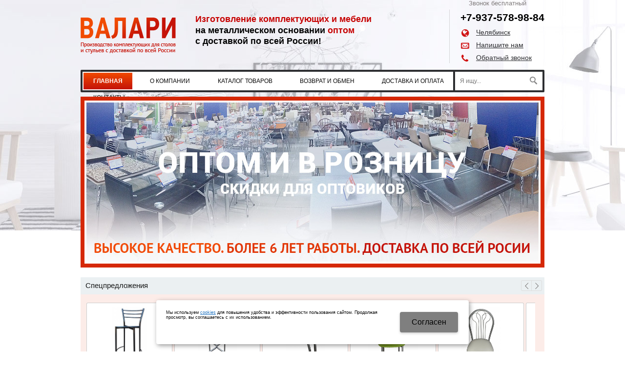

--- FILE ---
content_type: text/html; charset=utf-8
request_url: https://chelyabinsk.valari.ru/
body_size: 8367
content:
   <!DOCTYPE html>
  <html xmlns="http://www.w3.org/1999/xhtml" lang='ru'>

  <head>
    <title>
      Производство столов и стульев - продажа оптом и в розницу - Валари Челябинск    </title>
        <meta name='Description'
      content='Изготовление комплектующих для столов и стульев в компании Валари с доставкой по России - оптом и в розницу по низким ценам. Звоните: 8 800 500-24-20'>
    <meta name='Keywords'
      content=' '>

    <meta http-equiv='Content-Type' content='text/html; charset=utf-8'>
    <meta property='og:type' content='website' />
    <meta property='og:url' content='https://chelyabinsk.valari.ru' />
    
<meta property='og:title' content='Валари' />
    <meta name='viewport' content='width=device-width,initial-scale=1.0,maximum-scale=1.0,user-scalable=0'>
    <link rel='icon' href='/valari/favicon.ico' type='image/x-icon'>
    <link rel='shortcut icon' href='/valari/favicon.ico' type='image/x-icon'>
    

    <script src="/js/jquery-1.8.3.min.js"></script>
    <meta name='yandex-verification' content='73b5b98f64fcacfc' />
<meta name="google-site-verification" content="kiHc51I4TXyA9pXbhWNuIZMMGYrXWxDnPKcdJ-u4Tqc" />
<meta name='yandex-verification' content='43c953c0604dfc74' />

<meta name="google-site-verification" content="Snzrn1CjaiXZeY81f9tdVGdU4L9BfvsHIDPvHe8f884" />        
    
    <link href='/bannerslider.css' rel='Stylesheet' type='text/css'>    <LINK href='/css.css?v=33.9' rel='Stylesheet' type='text/css'>
    <LINK href='/css3.css' rel='Stylesheet' type='text/css'>
    <LINK href='/mobile.css?v=1.9' rel='Stylesheet' type='text/css'>    <LINK
      href='/valari/bc_custom.css?v=1760352691'
      rel='Stylesheet' type='text/css'>




    <!--[if IE]>
<meta http-equiv='imagetoolbar' content='no'>
<script src='/js/html5.js'></script>
<script src='/js/respond.min.js'></script><![endif]-->

    <!--[if IE 7]>
<link rel="stylesheet" href="/font/css/bitcat-ie7.css"><![endif]-->

    <!--[if gte IE 9]>
  <style type="text/css">.gradient { filter: none; }</style><![endif]-->
    <meta name='theme-color' content='#e3e7ee'>  </head>


  <body data-metrikaid=''
    class=' shema3   noauth mainpage st287 page195986 class0   subdomain'>

    


    <div id='site'>
      <div class='topfix'></div>
            <div id='main'>
        <div class='zone5' class='cb'><div class=''><div class='basictext blockText'><p>Звонок бесплатный</p></div></div><!-- not cache block131646 --></div>

        <header id='header'>
          <div class='yesmob topplashmob'></div>
          <div id='logoslogan'>
                          <a href='/' id='logo'><img src='/valari/files/196025/165194/valari.png'
                  alt='Валари' /></a>
                        <div id='slogan' class='nomob'><p><span style="font-size:16px;"><strong style="color: rgb(0, 0, 0); font-size: 18px; line-height: normal;"><span style="color: rgb(198, 0, 0);">Изготовление комплектующих&nbsp;и мебели</span><br />
на металлическом основании&nbsp;<span style="color: rgb(198, 0, 0);">оптом</span><br />
с доставкой по всей России!</strong></span></p>
<p>&nbsp;</p></div>
          </div>
                    <div id=topcontact><ul class='left-bord-dot'>
	<li class='phone phone1 nomob'>
    +7-937-578-98-84</li>
    <li class='phone phone1 mobyes'><a href='tel: +7-937-578-98-84'>
         
    +7-937-578-98-84</a></li>
    
    
    <li class='targetingform'><i class='i icon-globe'></i><a href='#nk-targeting' rel=pop data-metr='targtoplink' data-title='Выберите ваш город' data-okno='targeting'>Челябинск</a></li>
	<li class='mailform'><i class='i icon-mail-1'></i><a href='#nk-feedback' rel=pop data-metr='mailtoplink' data-okno='feedback' data-title='Напишите нам' data-loads='/feedback/?isNaked=1'>Напишите нам</a></li>
	<li class='callform'><i class='i icon-phone'></i><a href='#nk-callme' rel=pop data-metr='calltoplink' data-okno='callme' data-title='Заказ обратного звонка' data-loads='/callme/?isNaked=1'>Обратный звонок</a></li>
    
    
	
</ul>

</div>          <div class='clear'></div>
          <a href='' title='Меню' id='mobmenu' class='mobaction noborder mobyes'><span></span></a>
          <a href='' title='Корзина' id='mobcart'
            class='mobaction noborder mobyes'><span
              class='icon-basket'></span></a>
        </header>

                <section id='center'>
          <div class='centerwrap'>

            <nav id='menu' class='nomob fl wblock1'><ul class='mainmenu'><li class='active sub195986'><div><a href='/'>Главная</a></div></li> <li class='sub195995'><div><a href='/about/'>О компании</a></div></li> <li class='sub196026'><div><a href='/catalog/'>Каталог товаров</a><ul class='mainmenu'><li class='sub196017'><div><a href='/catalog/stulya/'>Стулья</a></div></li> <li class='sub196018'><div><a href='/catalog/taburety/'>Табуреты</a></div></li> <li class='sub196019'><div><a href='/catalog/opory-dlya-stolov/'>Опоры для столов</a><ul class='mainmenu'><li class='sub206920'><div><a href='/catalog/opory-dlya-stolov/podstole/'>Подстолье</a></div></li> </ul></div></li> <li class='sub197151'><div><a href='/catalog/karkasy-taburetov/'>Каркасы табуретов</a></div></li> <li class='sub197152'><div><a href='/catalog/karkasy-stulev/'>Каркасы стульев</a></div></li> <li class='sub197153'><div><a href='/catalog/veshalki/'>Вешалки для одежды</a></div></li> <li class='sub197154'><div><a href='/catalog/sidenya/'>Сиденья</a></div></li> <li class='sub199083'><div><a href='/catalog/obuvnicy/'>Обувницы</a></div></li> <li class='sub199084'><div><a href='/catalog/karkasy-obuvnic/'>Каркасы обувниц</a></div></li> </ul></div></li> <li class='sub196011'><div><a href='/Vozvrat/'>Возврат и обмен</a></div></li> <li class='sub197149'><div><a href='/dostavka-i-oplata/'>Доставка и оплата</a></div></li> <li class='sub196003'><div><a href='/contacts/'>Контакты</a></div></li> </ul></nav>
                        <div class=''><section id='slider' class='slider fr wblock3' data-effect='parallax'>
<div class='ws_images'><ul><li class='obj '><img src='/valari/files/196001/165172/sldr1.jpg' alt='' title='' data-descr='' id='slide1' />
</li>
</ul></div><div class='ws_bullets'><div></div></div></section></div><!-- not cache block131517 --><!-- not cache block131691 -->            <div class='zone8' class='cb'><section class=' titleBlock block131529  class2001 wblock4 typeblock cb  bgimgpos0 imgbg' data-prior='4' id='block131529' data-blockid='131529' data-width='4' data-sub='196012' data-cc='165187' ><header class=''>
									
										<span> 
											Спецпредложения
										</span>
									
									</header><article>
<div class='block_slide_nav'><a href='' class='block_slide_prev icon-left'></a><a href='' class='block_slide_next icon-right'></a></div>
<div class='block_slide' data-width='4' data-visible='5'>



<div class='clear'></div>

<ul class='catalogtype1 '>

    
                                    <li                 class='obj  obj27234237  product-item'
                data-id='27234237' data-origname='Каркас барного стула' data-name='Каркас барного стула'
                data-sub='197152'                 data-origprice='0' data-price='0' data-count='1' data-origstock='20'
                data-stock='20' data-hex='' data-orighex=''>
                <div class='wrapper'>
                    <div class='img'><a
                            href='/catalog/karkasy-stulev/karkasy-stulev_27234237.html'><img alt='Каркас барного стула' src='/valari/files/multifile/2353/preview_kark.barn.stula.jpg'></a>
                    </div>
                    <div class='name'><a href='/catalog/karkasy-stulev/karkasy-stulev_27234237.html'><span
                                itemprop='name'>Каркас барного стула</span></a>
                                            </div>
                                        
                                        
                    <a href='/catalog/karkasy-stulev/karkasy-stulev_27234237.html' title='купить' class='i icart icon-basket incart'></a>                    <div class='descr'>Металлические каркасы стульев</div>                </div>

                            </li>


            
    
    
                                    <li                 class='obj  obj27234240  product-item'
                data-id='27234240' data-origname='Каркас стула &quot;Бистро - 3&quot;' data-name='Каркас стула &quot;Бистро - 3&quot;'
                data-sub='197152'                 data-origprice='0' data-price='0' data-count='1' data-origstock='20'
                data-stock='20' data-hex='' data-orighex=''>
                <div class='wrapper'>
                    <div class='img'><a
                            href='/catalog/karkasy-stulev/karkasy-stulev_27234240.html'><img alt='Каркас стула &quot;Бистро - 3&quot;' src='/valari/files/multifile/2353/preview_Karkas_stula_Bistro_3.2.JPG'></a>
                    </div>
                    <div class='name'><a href='/catalog/karkasy-stulev/karkasy-stulev_27234240.html'><span
                                itemprop='name'>Каркас стула &quot;Бистро - 3&quot;</span></a>
                                            </div>
                                        
                                        
                    <a href='/catalog/karkasy-stulev/karkasy-stulev_27234240.html' title='купить' class='i icart icon-basket incart'></a>                    <div class='descr'>Металлические каркасы стульев</div>                </div>

                            </li>


            
    
    
                                    <li itemscope itemtype='http://schema.org/Product'                class='obj  obj27234249  product-item'
                data-id='27234249' data-origname='Опора для стола Д25' data-name='Опора для стола Д25'
                data-sub='196019'                 data-origprice='1750' data-price='1750' data-count='1' data-origstock='20'
                data-stock='20' data-hex='b7c93a043c6da1df5a2a853ccb652474' data-orighex='b7c93a043c6da1df5a2a853ccb652474'>
                <div class='wrapper'>
                    <div class='img'><a
                            href='/catalog/opory-dlya-stolov/item_27234249.html'><img alt='Опора для стола Д25' src='/valari/files/multifile/2353/preview_SDC14973.JPG'></a>
                    </div>
                    <div class='name'><a href='/catalog/opory-dlya-stolov/item_27234249.html'><span
                                itemprop='name'>Опора для стола Д25</span></a>
                                            </div>
                                        
                                        <div class='price' itemprop='offers' itemscope itemtype='http://schema.org/Offer'><meta itemprop='priceCurrency' content='RUB' />
    
				<div class='normalprice'><b itemprop='price'>1 750</b> <span class='rubl'>c</span></div>
			
        </div>
                    <a href='/catalog/opory-dlya-stolov/item_27234249.html' title='купить' class='i icart icon-basket incart'></a>                    <div class='descr'>Цена за комплект 4 шт</div>                </div>

                            </li>


            
    
    
                                    <li                 class='obj  obj27234231  product-item'
                data-id='27234231' data-origname='Стул &quot;Бистро&quot;' data-name='Стул &quot;Бистро&quot;'
                data-sub='196017'                 data-origprice='0' data-price='0' data-count='1' data-origstock='20'
                data-stock='20' data-hex='' data-orighex=''>
                <div class='wrapper'>
                    <div class='img'><a
                            href='/catalog/stulya/item_27234231.html'><img alt='Стул &quot;Бистро&quot;' src='/valari/files/multifile/2353/preview_SDC14982.JPG'></a>
                    </div>
                    <div class='name'><a href='/catalog/stulya/item_27234231.html'><span
                                itemprop='name'>Стул &quot;Бистро&quot;</span></a>
                                            </div>
                    <div class='variable'><span>Вариант товара:</span> <select class='selvariant'>
    <option value='' class='emptyopt'>- выберите -</option><option value='' 
										data-stock='0' 
										data-num='0' 
										data-photo='' 
										data-oldprice='' 
										data-price='' 
										data-name='Стул &quot;Бистро&quot; Искусственная кожа' 
										data-hex=''
									>Искусственная кожа</option><option value='' 
										data-stock='0' 
										data-num='1' 
										data-photo='' 
										data-oldprice='' 
										data-price='' 
										data-name='Стул &quot;Бистро&quot; Велюр' 
										data-hex=''
									>Велюр</option>
    </select></div>                    
                                        
                    <a href='/catalog/stulya/item_27234231.html' title='купить' class='i icart icon-basket incart'></a>                                    </div>

                            </li>


            
    
    
                                    <li                 class='obj  obj27234236  product-item'
                data-id='27234236' data-origname='Стул &quot;Венский&quot;' data-name='Стул &quot;Венский&quot;'
                data-sub='196017'                 data-origprice='0' data-price='0' data-count='1' data-origstock='23'
                data-stock='23' data-hex='' data-orighex=''>
                <div class='wrapper'>
                    <div class='img'><a
                            href='/catalog/stulya/item_27234236.html'><img alt='Стул &quot;Венский&quot;' src='/valari/files/multifile/2353/preview_Venskiy3.jpg'></a>
                    </div>
                    <div class='name'><a href='/catalog/stulya/item_27234236.html'><span
                                itemprop='name'>Стул &quot;Венский&quot;</span></a>
                                            </div>
                    <div class='variable'><span>Вариант товара:</span> <select class='selvariant'>
    <option value='' class='emptyopt'>- выберите -</option><option value='' 
										data-stock='0' 
										data-num='0' 
										data-photo='' 
										data-oldprice='' 
										data-price='' 
										data-name='Стул &quot;Венский&quot; Искусственная кожа' 
										data-hex=''
									>Искусственная кожа</option><option value='' 
										data-stock='0' 
										data-num='1' 
										data-photo='' 
										data-oldprice='' 
										data-price='' 
										data-name='Стул &quot;Венский&quot; Велюр' 
										data-hex=''
									>Велюр</option>
    </select></div>                    
                                        
                    <a href='/catalog/stulya/item_27234236.html' title='купить' class='i icart icon-basket incart'></a>                                    </div>

                            </li>


            
    </ul>

</div><div class=clear></div></article><div class=clear></div></section><!-- not cache block131529 --></div>
            <section id='sidebar' class='fl'>
                                          <div class='cb'></div>
              <section class=' smallcart smallcart_type1 titleBlock block131518  class2005 wblock1 typeblock cb  none bgimgpos0 ' data-prior='3' id='block131518' data-blockid='131518' data-width='1' data-sub='196012' data-cc='165187' ><header class=''>
									
										<span> 
											Ваш заказ
										</span>
									
									</header><article><div class='smallcart_info scart-empty 4353454'><span class='scart-text'>В корзине</span> 
	<span class='scart-noitem'>нет товаров</span>
	</div><a class='incart disabled'>Оформить заказ</a><div class=clear></div></article><div class=clear></div></section><!-- not cache block131518 --><section class=' titleBlock block131527  nolin  wblock1 typeblock cb  nomob submenublock bgimgpos0 ' data-prior='23' id='block131527' data-blockid='131527' data-width='1' data-sub='196012' data-cc='165187' ><header class='nobg'>
									
										<span> 
											Каталог товаров
										</span>
									
									</header><article><div><aside id='submenu'><ul><li class='sub196017'><div><a href='/catalog/stulya/'>Стулья</a></div></li><li class='sub196018'><div><a href='/catalog/taburety/'>Табуреты</a></div></li><li class='sub196019'><div><a href='/catalog/opory-dlya-stolov/'>Опоры для столов</a></div></li><li class='sub197151'><div><a href='/catalog/karkasy-taburetov/'>Каркасы табуретов</a></div></li><li class='sub197152'><div><a href='/catalog/karkasy-stulev/'>Каркасы стульев</a></div></li><li class='sub197153'><div><a href='/catalog/veshalki/'>Вешалки для одежды</a></div></li><li class='sub197154'><div><a href='/catalog/sidenya/'>Сиденья</a></div></li><li class='sub199083'><div><a href='/catalog/obuvnicy/'>Обувницы</a></div></li><li class='sub199084'><div><a href='/catalog/karkasy-obuvnic/'>Каркасы обувниц</a></div></li></ul></aside></div><div class=clear></div></article><div class=clear></div></section><!-- not cache block131527 --><!-- noindex --><section class=' titleBlock block131692  class2010top-bord-dot wblock1 typeblock cb  sertificats bgimgpos0 ' data-prior='45' id='block131692' data-blockid='131692' data-width='1' data-sub='196012' data-cc='165187' ><header class='nobg'>
									
										<span> 
											Сертификаты
										</span>
									
									</header><article>

<div class=clear></div>
<ul class='phototype1'></ul>
<div class=clear></div><div class=clear></div></article><div class=clear></div></section><!-- /noindex --><!-- not cache block131692 --><!-- noindex --><section class=' titleBlock block131521  class2012 nolin  wblock1 typeblock cb  bgimgpos2 ' data-prior='52' id='block131521' data-blockid='131521' data-width='1' data-sub='196012' data-cc='165187' ><header class='nobg'>
									
										<span> 
											Контакты
										</span>
									
									</header><article>
<ul class='obj  obj7344 contactblock'>

<li class=lineadres><i class='i icon-location'></i><span>Россия, Набережные Челны, Промзона, Республика Татарстан, ул. Профильная, 34А

<br><a href='#bc-adresmap' rel='pop' data-okno='adresmap' data-iframe='/contacts/contactas_7344.html?isNaked=1'>Посмотреть&nbsp;на&nbsp;карте</a>

</span></li>
<li class=linephone><i class='i icon-phone'></i><span>+7-937-578-98-84</span></li><li class=linetime><i class='i icon-clock'></i><span>Пн-Пт: 08:00 – 18:00</span></li><li class='mailaj'><i class='i icon-mail-1'></i><span><a data-a1='ooovalari' data-a2='ru' data-a3='yandex' href=''></a> </span></li>

</ul>
<div class=clear></div></article><div class=clear></div></section><!-- /noindex --><!-- not cache block131521 -->            </section>

            
            <section id='content' class='fr wblock3'>
                            <div class='cb'>
                              </div>


                            


              <section class=' titleBlock block131512  class182 notitle  nolin  wblock3 typeblock cb  bgimgpos0 ' data-prior='1' id='block131512' data-blockid='131512' data-width='3' data-sub='196012' data-cc='165187' ><header class='nobg'>
									
										<span> 
											
										</span>
									
									</header><article><div class=basictext>
<div class='obj cb2  obj89024'>
 
        <h1 style="line-height: 20.8px; text-align: center;"><strong>Комплектующие&nbsp;для столов и стульев</strong></h1>
<p style="line-height: 20.8px; text-align: justify;"><span style="line-height: 20.8px; text-align: justify;">Компания &laquo;Валари&raquo; является лидирующим изготовителем и дистрибьютором металлической фурнитуры и комплектующих для мебели на протяжении 8 лет.&nbsp;</span>&nbsp;<span style="line-height: 20.8px;">Мы осуществляем доставку по всей России. Наши конструкторы постоянно занимаются усовершенствованием существующих и&nbsp;разработкой новых образцов металлических комплектующих для металлокаркасной мебели&nbsp;и запуском их в серийное производство.</span></p>
<p style="line-height: 20.8px; text-align: center;"><span style="font-size:16px;"><strong><span style="margin: 0px; padding: 0px; outline: none; box-sizing: border-box; color: rgb(255, 0, 0);">МЫ ПРОИЗВОДИТЕЛИ, С НАМИ ВСЕГДА МОЖНО ДОГОВОРИТЬСЯ!</span></strong></span></p>     

</div>

</div><div class=clear></div></article><div class=clear></div></section><!-- not cache block131512 --><section class=' titleBlock block131526  class2001 notitle  nolin  wblock3 typeblock fr  bgimgpos0 ' data-prior='32' id='block131526' data-blockid='131526' data-width='3' data-sub='196012' data-cc='165187' ><header class='nobg'>
									
										<span> 
											
										</span>
									
									</header><article><div class='clear'></div><ul class='catalogtype1 catalogCategory'><li class='catalog-item'><div class='wrapper'>
	        <div class='img'><a href='/catalog/stulya/'><img src='/valari/files/196017/subimg196017.jpg'></a></div>
	        <div class='name'><a href='/catalog/stulya/'>Стулья</a></div>
            </div></li><li class='catalog-item'><div class='wrapper'>
	        <div class='img'><a href='/catalog/taburety/'><img src='/valari/files/196018/subimg196018.jpg'></a></div>
	        <div class='name'><a href='/catalog/taburety/'>Табуреты</a></div>
            </div></li><li class='catalog-item'><div class='wrapper'>
	        <div class='img'><a href='/catalog/opory-dlya-stolov/'><img src='/valari/files/196019/subimg196019.jpg'></a></div>
	        <div class='name'><a href='/catalog/opory-dlya-stolov/'>Опоры для столов</a></div>
            </div></li><li class='catalog-item'><div class='wrapper'>
	        <div class='img'><a href='/catalog/karkasy-taburetov/'><img src='/valari/files/197151/subimg197151.jpg'></a></div>
	        <div class='name'><a href='/catalog/karkasy-taburetov/'>Каркасы табуретов</a></div>
            </div></li><li class='catalog-item'><div class='wrapper'>
	        <div class='img'><a href='/catalog/karkasy-stulev/'><img src='/valari/files/197152/subimg197152.jpg'></a></div>
	        <div class='name'><a href='/catalog/karkasy-stulev/'>Каркасы стульев</a></div>
            </div></li><li class='catalog-item'><div class='wrapper'>
	        <div class='img'><a href='/catalog/veshalki/'><img src='/valari/files/197153/subimg197153.jpg'></a></div>
	        <div class='name'><a href='/catalog/veshalki/'>Вешалки для одежды</a></div>
            </div></li><li class='catalog-item'><div class='wrapper'>
	        <div class='img'><a href='/catalog/sidenya/'><img src='/valari/files/197154/subimg197154.jpg'></a></div>
	        <div class='name'><a href='/catalog/sidenya/'>Сиденья</a></div>
            </div></li><li class='catalog-item'><div class='wrapper'>
	        <div class='img'><a href='/catalog/obuvnicy/'><img src='/valari/files/199083/subimg199083.jpg'></a></div>
	        <div class='name'><a href='/catalog/obuvnicy/'>Обувницы</a></div>
            </div></li><li class='catalog-item'><div class='wrapper'>
	        <div class='img'><a href='/catalog/karkasy-obuvnic/'><img src='/valari/files/199084/subimg199084.jpg'></a></div>
	        <div class='name'><a href='/catalog/karkasy-obuvnic/'>Каркасы обувниц</a></div>
            </div></li></ul><div class=clear></div></article><div class=clear></div></section><!-- not cache block131526 -->
                                          <div class='cb2 textsub_top'></div>
                                                <div class='cb2 textsub_bottom'><p style="text-align: justify;">Мы занимаемся изготовлением:</p>
<ul>
<li style="text-align: justify;">столовой мебели;</li>
<li style="text-align: justify;">каркасов для обувниц, столов;&nbsp;</li>
<li style="text-align: justify;">вешалок;</li>
<li style="text-align: justify;">сидений;</li>
<li style="text-align: justify;">стульев;</li>
<li style="text-align: justify;">табуретов;</li>
<li style="text-align: justify;">комплектующих.</li></ul>
<p style="text-align: justify;">Все изделия, производимые нашей компанией, изготовлены в соответствии с разработками наших профессиональных инженеров, с использованием исключительно сертифицированных, экологически чистых и безопасных материалов. На выходе вся продукция подвергается тестированию надежности и качества с применением специального оборудования. Делается это с целью обеспечения клиентов долговечной и качественной продукцией.</p>
<p style="text-align: justify;">Мы доставляем наши изделия по территории всей Российской Федерации. Подробности Вы сможете уточнить с помощью контактного номера телефона или электронной почты.<br />
Мы отвечаем за свое качество и профессионализм &ndash; надежные металлические каркасы от&nbsp;&laquo;Валари&raquo;!</p></div>
    
  <div id='zone10' class='cb'><section class=' titleBlock block131524  class2001 notitle  nolin  wblock4 typeblock cb  searchblock bgimgpos0 ' data-prior='31' id='block131524' data-blockid='131524' data-width='4' data-sub='196012' data-cc='165187' ><header class='nobg'>
									
										<span> 
											
										</span>
									
									</header><article><form class=searchform action='/search/' method='get' >
<input class='box-model-fix' value='' type=text name=find placeholder='Я ищу...'><input type=submit class=nosubm value=''>


</form><div class=clear></div></article><div class=clear></div></section><!-- not cache block131524 --></div>  </section><!-- /content -->

  
  


  <div class='clear'></div>
  </div>
  </section><!-- /center -->


  <div class='clear'></div>
  </div>

  </div>

  


  <footer>
    

    <div class='bot'>
            <article class='bleft'>
        <div class=counter><!--LiveInternet counter--><script type="text/javascript"><!--
document.write("<a href='//www.liveinternet.ru/click' "+
"target=_blank><img src='//counter.yadro.ru/hit?t45.1;r"+
escape(document.referrer)+((typeof(screen)=="undefined")?"":
";s"+screen.width+"*"+screen.height+"*"+(screen.colorDepth?
screen.colorDepth:screen.pixelDepth))+";u"+escape(document.URL)+
";h"+escape(document.title.substring(0,80))+";"+Math.random()+
"' alt='' title='LiveInternet' "+
"border='0' width='31' height='31'><\/a>")
//--></script><!--/LiveInternet-->

<!-- Yandex.Metrika counter -->
<script type="text/javascript" >
   (function(m,e,t,r,i,k,a){m[i]=m[i]||function(){(m[i].a=m[i].a||[]).push(arguments)};
   m[i].l=1*new Date();k=e.createElement(t),a=e.getElementsByTagName(t)[0],k.async=1,k.src=r,a.parentNode.insertBefore(k,a)})
   (window, document, "script", "https://mc.yandex.ru/metrika/tag.js", "ym");

   ym(37287810, "init", {
        clickmap:true,
        trackLinks:true,
        accurateTrackBounce:true,
        webvisor:true,
        trackHash:true,
        ecommerce:"dataLayer"
   });
</script>
<noscript><div><img src="https://mc.yandex.ru/watch/37287810" style="position:absolute; left:-9999px;" alt="" /></div></noscript>
<!-- /Yandex.Metrika counter -->


<!-- Yandex.Metrika counter -->

 <script type="text/javascript" > 
(function(m,e,t,r,i,k,a){m[i]=m[i]||function(){(m[i].a=m[i].a||[]).push(arguments)};
 m[i].l=1*new Date(); for (var j = 0; j < document.scripts.length; j++) {if (document.scripts[j].src === r) { return; }} k=e.createElement(t),a=e.getElementsByTagName(t)[0],k.async=1,k.src=r,a.parentNode.insertBefore(k,a)})
(window, document, "script", "https://mc.yandex.ru/metrika/tag.js", "ym");
 ym(98454726, "init",
{ clickmap:true,
trackLinks:true,
accurateTrackBounce:true,
webvisor:true });
</script>
<noscript><div><img src="https://mc.yandex.ru/watch/98454726" style="position:absolute; left:-9999px;" alt="" /></div></noscript>

 <!-- /Yandex.Metrika counter --></div>
        <div class=copyright>
          <div class='copy1'>2026 © “Валари”</div>
          <div class='copy2'>
            Производство стульев, каркасов и др. комплектующих для мебели из металла.<span class='sitemaplink'> | <a
              href='/sitemap/'>Карта&nbsp;сайта</a></span></div>
        </div>
      </article>

      <article class='bcenter'>
                <div class='phone'><i class='i icon-phone'></i>
     +7-937-578-98-84</div>        <div class='targetingform'><i class='i icon-globe'></i><a href='#nk-targeting' rel=pop data-okno='targeting'>Челябинск</a></div>      </article>

              <article class='bright'>
          <div class='devK'>
	<a target=_blank href='http://korzilla.ru'>создание сайтов</a> <span>и</span> <a target=_blank class='logo' href='http://korzilla.ru' >продвижение сайтов</a>
	<div></div>
	</div>        </article>
          </div>
  </footer>
  
  <!-- noindex  -->
  <div id='feedback' class='dialog'>
    <div class=h1><span></span></div>
    <div class='wrap toload'></div>
  </div>

  <div id='oneorder' class='dialog dialogAbs'>
    <div class=h1>Оформить заказ</div>
    <div class='wrap toload'></div>
  </div>

  <div id='callme' class=dialog>
    <div class=h1><span></span></div>
    <div class='wrap toload'></div>
  </div>

  <div id='createsite' class='dialog'>
    <div class=h1><span>Отправить заявку</span></div>
    <div class='wrap'>
      <form name='createsite' class='ajax json form' method='post' action='/bc/add.php' data-metr='createsite'>
        <input name='cc' type='hidden' value='165183'>
        <input name='sub' type='hidden' value='196008'>
        <input name='catalogue' type='hidden' value='287'><input name='formtype' type='hidden'
          value='createsite'>
        <input type='hidden' name='posting' value='1'><input type='hidden' name='f_time' value='1'>

        <div><input type='text' size=55 name='f_Name' value='' placeholder='Имя *' class='inp'></div><br>
        <div><input type='text' size=55 name='f_phone' value='' placeholder='Телефон *' class='inp'></div><br>
        <div><input type='text' size=55 name='f_city' value='' placeholder='E-mail' class='inp'></div>

        <div class='result'></div>
        <input type='submit' class='submit ssubm' value='Отправить'>
      </form>
    </div>
  </div>


  <div id='reg' class='dialog dialogAbs'>
    <div class=h1><span></span></div>
    <div class='wrap toload'></div>
  </div>

  <div id='adresmap' class='dialog'>
    <div class=h1><span>Схема проезда</span></div>
    <iframe frameborder='0' scrolling='no'></iframe>
  </div>


  

  <div id='alert' class='dialog dialogAbs'>
    <div class=h1><span></span></div>
    <div class='wrap'></div>
  </div>
  <!-- /noindex -->

      <div id='targeting'
      class=' dialog targdomen'
      >
      <div class=h1><span>Выберите ваш город</span></div>
      <div class='wrap'>
        <ul>
          <li  class=' dotted'><span><a rel='nofollow' href='http://ekb.valari.ru/' data-cityid='28'>Екатеринбург</a></span></li><li  class=' dotted'><span><a rel='nofollow' href='http://joshkarola.valari.ru/' data-cityid='64'>Йошкар-Ола</a></span></li><li  class=' dotted'><span><a rel='nofollow' href='http://kzn.valari.ru/' data-cityid='27'>Казань</a></span></li><li  class=' dotted'><span><a rel='nofollow' href='http://krasnoyarsk.valari.ru/' data-cityid='39'>Красноярск</a></span></li><li  class=' dotted'><span><a rel='nofollow' href='http://msk.valari.ru/' data-cityid='3'>Москва</a></span></li><li  class=' dotted'><span><a rel='nofollow' href='http://valari.ru/' data-cityid='0'>Набережные Челны</a></span></li><li  class=' dotted'><span><a rel='nofollow' href='http://nnovgorod.valari.ru/' data-cityid='16'>Нижний Новгород</a></span></li><li  class=' dotted'><span><a rel='nofollow' href='http://novosibirsk.valari.ru/' data-cityid='42'>Новосибирск</a></span></li><li  class=' dotted'><span><a rel='nofollow' href='http://omsk.valari.ru/' data-cityid='43'>Омск</a></span></li><li  class=' dotted'><span><a rel='nofollow' href='http://perm.valari.ru/' data-cityid='30'>Пермь</a></span></li><li  class=' dotted'><span><a rel='nofollow' href='http://rostovnd.valari.ru/' data-cityid='9'>Ростов-на-Дону</a></span></li><li  class=' dotted'><span><a rel='nofollow' href='http://samara.valari.ru/' data-cityid='10'>Самара</a></span></li><li  class=' dotted'><span><a rel='nofollow' href='http://spb.valari.ru/' data-cityid='1'>Санкт-Петербург</a></span></li><li  class=' dotted'><span><a rel='nofollow' href='http://ufa.valari.ru/' data-cityid='13'>Уфа</a></span></li><li  class='act dotted'><span><a rel='nofollow' href='http://chelyabinsk.valari.ru/' data-cityid='33'>Челябинск</a></span></li>        </ul>
      </div>
    </div>
  
  
  <!--noindex-->
  <div id="bottombut"><a href="" title='наверх' class="top"><span></span></a> </div><!--/noindex-->





  <LINK href='/font/krz/korzilla.css' rel='Stylesheet' type='text/css'>

  <script type='text/javascript' src='/js/slider.js?v1.29'></script>
  

    <script type='text/javascript' src='/js/jcarousel.js'></script>
  <script type='text/javascript' src='/js/js.js?v3.44'></script>
  <!-- Модальное окно Cookie -->
  <div id="cookie_note">
    <p>Мы используем <a href="/index/politika/">cookies</a> для повышения удобства и эффективности пользования сайтом.
      Продолжая просмотр, вы соглашаетесь с их использованием.</p>
    <button class="button cookie_accept btn btn-primary btn-sm">Cогласен</button>
  </div>

  
  </body>

  </html>


--- FILE ---
content_type: text/css
request_url: https://chelyabinsk.valari.ru/bannerslider.css
body_size: 108
content:
.bc_slider{
    margin-bottom: 15px;
}
.bc_slider iframe{
    border: none;
    height: 145px;
}

--- FILE ---
content_type: text/css
request_url: https://chelyabinsk.valari.ru/valari/bc_custom.css?v=1760352691
body_size: 5998
content:
body, #main, #topcontact .phone, #submenu ul li a, .ssubm, .typeblock header, .typeblock header a, .commenttype1 li div.name b, div.dialog .h1, table, td, footer a, .spoler.act a {color:#000000;}body, #main, table, td {font-family:'Arial', Tahoma, Geneva, sans-serif;}body, table, td, #main, #submenu ul li, .docstype1, .commenttype1 {font-size:15px;}body {background-color: #ffffff}#menu ul li a {color:#060606;}#menu ul li.active > div > a, #menu ul li:hover ul li:hover div a {color:#ffffff;}#menu {background:#e3e7ee; padding-top: 0px; margin-bottom: 30px; height: 40px;}
		#menu ul li {height: 40px; line-height: 38px;}
		#menu ul li.active div {-ms-border-radius: 0;-o-border-radius: 0;-moz-border-radius: 0;border-radius: 0; }
		#menu ul ul, #menu ul ul div, #menu ul li.active div ul li div {background:#e3e7ee;}#menu ul li, #menu a {font-family:'Arial', Tahoma, Geneva, sans-serif;}#menu ul li, #menu a {font-size:16px;}#menu ul li, #menu a {font-weight:normal; }#menu ul li.active div, #menu ul li.active ul li.active div, #menu ul li:hover ul li:hover div, #slider .ws_bullets a.ws_selbull, #menu select {/* Permalink - use to edit and share this gradient: http://colorzilla.com/gradient-editor/#f14a02+0,c41308+100 */
background: #f14a02; /* Old browsers */
background: -moz-linear-gradient(top,  #f14a02 0%, #c41308 100%); /* FF3.6-15 */
background: -webkit-linear-gradient(top,  #f14a02 0%,#c41308 100%); /* Chrome10-25,Safari5.1-6 */
background: linear-gradient(to bottom,  #f14a02 0%,#c41308 100%); /* W3C, IE10+, FF16+, Chrome26+, Opera12+, Safari7+ */
filter: progid:DXImageTransform.Microsoft.gradient( startColorstr='#f14a02', endColorstr='#c41308',GradientType=0 ); /* IE6-9 */}#menu ul li.active div {-moz-box-shadow: none; -webkit-box-shadow: none; box-shadow: none; }#header {height: 140px;} #logoslogan {line-height: 140px; min-height: 140px;}
		#logo {line-height: 140px; height: 140px;}
		#slogan {line-height: 140px; height: 140px;}
		#topcontact {line-height: 140px;}a { color: #1f73c1; border-bottom-color: #1f73c1; }body { background-image: url(/valari/files/bg.jpg);}body { background-attachment: scroll;}body { background-position: 50% 0;}body { background-repeat: no-repeat; -webkit-background-size: auto; -moz-background-size: auto; -o-background-size: auto; background-size: auto;}body.innerpage { background-image: url(/valari/files/bginner.jpg);}
		@media screen and (max-width: 800px) {
			body { background-image: url(/valari/files/bginner.jpg) !important;}
		}body.innerpage { background-attachment: scroll;}body.innerpage { background-position: 50% 0;}body.innerpage { background-repeat: no-repeat; -webkit-background-size: auto; -moz-background-size: auto; -o-background-size: auto; background-size: auto;}#site { background-position: 0 0;}#site { -webkit-background-size: cover; -moz-background-size: cover; -o-background-size: cover; background-size: cover;}.typeblock header, #bigcart table thead th, div.dialog .h1 {background: #EBF0F2}.typeblock header, .typeblock header a, #bigcart th, #menu ul li.active div, div.dialog .h1, #menu ul li:hover ul li:hover div{color: #151616}#slider, #slider .ws_images, #slider .ws_images ul a, #slider .ws_images > div > img {max-height:350px;}#slider .ws-title {bottom:20px;}#slider {margin-bottom:20px;}#main {-moz-border-radius: 2px; -webkit-border-radius: 2px; -khtml-border-radius: 2px; border-radius: 2px;}.ouiSlider a, .consultant, div.dialog a.close {background-color: #8fc800;}.slideLine, body #main .ssubm, body .dialog .ssubm {background-color: #f24c4c;}body .i {color: #d83f3f;}body .typeblock article .icon-basket, body .icart-anim {color: #ff0000 !important;}body .typeblock article .smallcart_info .i {color: #d83f3f;}body .catalogtype1 li.spec-item  {background:#ffc8c1;}#topcontact .phone, #topcontact .phone a {color:#000000;}#topcontact .phone span {color:#000000;}#topcontact a, #topcontact li span {color:#2d2e31;}#topcontact .i {color:#d01212;}@media screen and (max-width: 800px) {footer { background: #ffffff; }footer, footer a {color:#000000;}footer .i {color: #d83f3f;}}.block131691 {background-repeat: no-repeat;}.block131513 {-moz-border-radius: 3px; -webkit-border-radius: 3px; -khtml-border-radius: 3px; border-radius: 3px;background-color: #ececec !important;background-repeat: no-repeat;}.block131513 header {-webkit-border-top-left-radius: 2px; -webkit-border-top-right-radius: 2px; -moz-border-radius-topleft: 2px; -moz-border-radius-topright: 2px; border-top-left-radius: 2px; border-top-right-radius: 2px;}.block131513 #slider {-moz-border-radius: 3px; -webkit-border-radius: 3px; -khtml-border-radius: 3px; border-radius: 3px;}.block131513 article {background: none;}.block131514 {-moz-border-radius: 4px; -webkit-border-radius: 4px; -khtml-border-radius: 4px; border-radius: 4px;background-repeat: no-repeat;}.block131514 header {-webkit-border-top-left-radius: 3px; -webkit-border-top-right-radius: 3px; -moz-border-radius-topleft: 3px; -moz-border-radius-topright: 3px; border-top-left-radius: 3px; border-top-right-radius: 3px;}.block131514 #slider {-moz-border-radius: 4px; -webkit-border-radius: 4px; -khtml-border-radius: 4px; border-radius: 4px;}.block131516 {-moz-border-radius: 4px; -webkit-border-radius: 4px; -khtml-border-radius: 4px; border-radius: 4px;background-repeat: no-repeat;}.block131516 header {-webkit-border-top-left-radius: 3px; -webkit-border-top-right-radius: 3px; -moz-border-radius-topleft: 3px; -moz-border-radius-topright: 3px; border-top-left-radius: 3px; border-top-right-radius: 3px;}.block131516 #slider {-moz-border-radius: 4px; -webkit-border-radius: 4px; -khtml-border-radius: 4px; border-radius: 4px;}.block131515 {background-repeat: no-repeat;}.block131512 {-moz-border-radius: 4px; -webkit-border-radius: 4px; -khtml-border-radius: 4px; border-radius: 4px;background-repeat: no-repeat;}.block131512 header {-webkit-border-top-left-radius: 3px; -webkit-border-top-right-radius: 3px; -moz-border-radius-topleft: 3px; -moz-border-radius-topright: 3px; border-top-left-radius: 3px; border-top-right-radius: 3px;}.block131512 #slider {-moz-border-radius: 4px; -webkit-border-radius: 4px; -khtml-border-radius: 4px; border-radius: 4px;}.block131692 {background-repeat: no-repeat;}.block131646 {background-repeat: no-repeat;}.block131520 {-moz-border-radius: 4px; -webkit-border-radius: 4px; -khtml-border-radius: 4px; border-radius: 4px;background-repeat: no-repeat;}.block131520 header {-webkit-border-top-left-radius: 3px; -webkit-border-top-right-radius: 3px; -moz-border-radius-topleft: 3px; -moz-border-radius-topright: 3px; border-top-left-radius: 3px; border-top-right-radius: 3px;}.block131520 #slider {-moz-border-radius: 4px; -webkit-border-radius: 4px; -khtml-border-radius: 4px; border-radius: 4px;}.block131521 {-moz-border-radius: 4px; -webkit-border-radius: 4px; -khtml-border-radius: 4px; border-radius: 4px;background-repeat: no-repeat;}.block131521 header {-webkit-border-top-left-radius: 3px; -webkit-border-top-right-radius: 3px; -moz-border-radius-topleft: 3px; -moz-border-radius-topright: 3px; border-top-left-radius: 3px; border-top-right-radius: 3px;}.block131521 #slider {-moz-border-radius: 4px; -webkit-border-radius: 4px; -khtml-border-radius: 4px; border-radius: 4px;}.block131522 {-moz-border-radius: 4px; -webkit-border-radius: 4px; -khtml-border-radius: 4px; border-radius: 4px;background-repeat: no-repeat;}.block131522 header {-webkit-border-top-left-radius: 3px; -webkit-border-top-right-radius: 3px; -moz-border-radius-topleft: 3px; -moz-border-radius-topright: 3px; border-top-left-radius: 3px; border-top-right-radius: 3px;}.block131522 #slider {-moz-border-radius: 4px; -webkit-border-radius: 4px; -khtml-border-radius: 4px; border-radius: 4px;}.block131523 {background-color: #d5d7da !important;background-repeat: no-repeat;}.block131523 article {background: none;}.block131524 {-moz-border-radius: 2px; -webkit-border-radius: 2px; -khtml-border-radius: 2px; border-radius: 2px;background-repeat: no-repeat;}.block131524 #slider {-moz-border-radius: 2px; -webkit-border-radius: 2px; -khtml-border-radius: 2px; border-radius: 2px;}.block131524 {border: 4px #2d2e31 solid; overflow:hidden;}.block131525 {background-repeat: no-repeat;}.block131526 {background-repeat: no-repeat;}.block131527 {-moz-border-radius: 4px; -webkit-border-radius: 4px; -khtml-border-radius: 4px; border-radius: 4px;background-repeat: no-repeat;}.block131527 header {-webkit-border-top-left-radius: 3px; -webkit-border-top-right-radius: 3px; -moz-border-radius-topleft: 3px; -moz-border-radius-topright: 3px; border-top-left-radius: 3px; border-top-right-radius: 3px;}.block131527 #slider {-moz-border-radius: 4px; -webkit-border-radius: 4px; -khtml-border-radius: 4px; border-radius: 4px;}.block131528 {background-repeat: no-repeat;}.block131529 {-moz-border-radius: 2px; -webkit-border-radius: 2px; -khtml-border-radius: 2px; border-radius: 2px;background-color: #fcece8 !important;background-repeat: no-repeat;}.block131529 header {-webkit-border-top-left-radius: 1px; -webkit-border-top-right-radius: 1px; -moz-border-radius-topleft: 1px; -moz-border-radius-topright: 1px; border-top-left-radius: 1px; border-top-right-radius: 1px;}.block131529 #slider {-moz-border-radius: 2px; -webkit-border-radius: 2px; -khtml-border-radius: 2px; border-radius: 2px;}.block131529 article {background: none;}.block131531 {background-repeat: no-repeat;}.block131532 {-moz-border-radius: 4px; -webkit-border-radius: 4px; -khtml-border-radius: 4px; border-radius: 4px;background-repeat: no-repeat;}.block131532 header {-webkit-border-top-left-radius: 3px; -webkit-border-top-right-radius: 3px; -moz-border-radius-topleft: 3px; -moz-border-radius-topright: 3px; border-top-left-radius: 3px; border-top-right-radius: 3px;}.block131532 #slider {-moz-border-radius: 4px; -webkit-border-radius: 4px; -khtml-border-radius: 4px; border-radius: 4px;}.block131535 {background-color: #eeeeee !important;background-repeat: no-repeat;}.block131535 article {background: none;}.block131518 {-moz-border-radius: 2px; -webkit-border-radius: 2px; -khtml-border-radius: 2px; border-radius: 2px;background-repeat: no-repeat;}.block131518 #slider {-moz-border-radius: 2px; -webkit-border-radius: 2px; -khtml-border-radius: 2px; border-radius: 2px;}.block131518 {border: 2px #eb4b13 solid; overflow:hidden;}.block131519 {background-repeat: no-repeat;}.block131517 {background-repeat: no-repeat;}.subdiv-catalog .photogallery-block {
    display: none;
}
.textsub_bottom ul {
    margin-left: 15px;
    padding-left: 15px;}
.textsub_bottom ul li{
    list-style-type: circle;}
body .typeblock article .icon-basket, body .icart-anim {
    color: #ff0000 !important;
}

/* -----------------Ð¡Ð•Ð Ð¢Ð˜Ð¤Ð˜ÐšÐÐ¢Ð«-------------------- */
footer .bleft, footer .bleft a, footer .bright, footer .bright a {
    font-size: 12px !important;
}
footer .devK, footer .devK a {
    font-family: arial;
    font-size: 12px !important;
}
.devK a {
    font-size: 12px !important;
}
.devK {
    font-size: 12px !important;
}
.tobuy {
    font-size: 12px !important;
}
.catalogtype1 .descr {
    font-size: 12px !important;
}
.breadcrumbs a {
    font-size: 12px !important;
}
.breadcrumbs {
    font-size: 12px !important;
}
body #main .sertificats article {
    padding: 0;
}

body #main .sertificats .phototype1 a {
    height: 260px;
    border: 3px solid #DA6C50;
}



#content .typeblock header, #content .typeblock header a {
    text-decoration: none;
   
    color: #211D1C;
}
#content .typeblock header a, #sidebar .typeblock header a  {
    border-bottom: 1px solid;
}
#sidebar .typeblock header, #sidebar .typeblock header a {
    text-decoration: none;
   
    color: #211D1C;
}

.subdiv-photogallery .photogallery-block {
    display:none;
}
@media screen and (min-width: 800px) {  /* start css */

.socicons {
    position: absolute;
    top: 50px;
    left: 720px;
    width: 60px;
}
footer .bot {
    border-top: 2px #DA2E05 solid;
}
footer {
    background-image: url(/asnova/files/bg.jpg);
    background-position: 0 30%;
}
.subdiv-contacts .obj4226 .linephone {
    display: none;
}
#noslider {
    margin: 0;
}
.block_slide {
    width: 99% !important;
}

.itemcard .previewtext {    width: 345px;}

.banners, .baner {
   display:inline-block;
}
body #main .baner {
    width: 230px;
}
body #main .baner article {
    padding: 0;
}
body .baner p {
    margin: 0;
}

.contactblock {
    margin-bottom: 20px;
}

a.consultant.consultant_3.dotted {
  border-bottom: 0px;
  box-shadow: 1px 1px 0px rgba(0,0,0,0.4);
}

a:hover {text-decoration:none;}

.typeblock {margin: 0 0 20px;}

.typeblock header {
  height: 32px;
  margin: 0 0 20px;
  padding: 3px 0 0;
}
section.itemanalog article, section.itembuywith article  {
  margin: 0 -10px;
}
.contactblock .linephone span {
  line-height: 20px;
  font-size: 14px;
  font-weight: bold;
}

/* ----------------------ПОИСК--------------------- */

.searchform input[type='submit'] {
  top: 6px;
  right: 8px;
}
.searchform input[type='text'] {
  background: #F9FDFD;
  border-color: #939596;
  height: 28px;
}
.searchform input[type='text']:focus {
  border-color: black;
}
.searchform {
  padding: 0 3px 12px;
}

.searchform input[type='submit'] {
  background: url(/xdomo/files/userfiles/163/find-2.png) no-repeat 0 0;
  opacity:0.5;
}
.searchform input[type='submit']:hover {
 opacity:1;
 cursor:pointer;
}
.typeblock.imgbg.notitle article {
  padding-bottom: 2px;
}

/* -----------------КОНТАКТЫ В ШАПКЕ-------------------- */

#topcontact {
  left: auto;
  right: 0;
    top: 10px;
}
#topcontact .phone {
  font-weight:bold;
  font-size: 21px;
  line-height: 31px;
}
#topcontact ul {
  line-height: 14px;
}


/* -----------------СЛАЙДЕР-------------------- */


/* -----------------МЕНЮ-------------------- */

#menu {
  margin-bottom: 15px;
  border-radius: 0px;
}
#menu ul li ul {
  padding: 5px;
}

#menu ul li.active > div > a {
  font-weight: bold;
  text-shadow: none;
}
#menu ul li ul li div {
  padding: 0;
}

body #menu ul li div {
    padding: 0 20px;
}
/* ----------------ФОРМЫ-------------------- */
body #logo img {
    margin-top: 33px;
}
.zone5 {
    position: absolute;
    right: 57px;
    font-size: 13px;
    top: 6px;
    color: #7F7B7B;
}
#feedback {
  width: 462px;
}
#callme {
  width: 374px;
}
div.dialog {
   box-shadow: none;
  border-radius: 2px;
  padding: 6px;
}
div.dialog a.close {
  margin: 6px;
  padding: 4px 14px;
  font-size: 36px;
  background-color: transparent;
  background: transparent;
  color: #18181A;
}
div.dialog a.close:hover {
  text-decoration: none;
  background:  transparent;
  color: #D3071E !important;
}
div.dialog .h1 {
  text-transform: uppercase;
  letter-spacing: 1px;
  font-size: 16px;
  line-height: 47px;
}
input {
  padding: 10px 10px;
}
input:focus {
  border-color: rgb(153, 153, 153);
}
.form span {
  line-height: 30px;
}
.callForm .inp {
  cursor: text;
}
.calltime strong {
  padding-left: 17px;
}
.calltime {
  text-align: center;
  margin-top: 10px;
}
input.inp2.inp {
  text-align: center;
  color: #A8A8A8;
}
.ouiSlider a {
  border-radius: 35px;
  border: 3px solid white;
  box-shadow: 0 2px 3px 1px rgba(0,0,0,0.2);
  width: 15px;
  top: -7px;
  height: 15px;
}
.ouiSlider a:hover {
  opacity:1;
}
.ouiSlider ul li {
  margin: 20px 0 0 -3px;
  top: 0;
  font-size: 11px;
  color: #656767;
}
.ouiSlider ul li:hover {
  font-size: 12px;
}


body #main .ssubm, body .dialog .ssubm, body #main .ssubm, body .dialog .ssubm {
  color: white;
  font: 14px "Arial";
  font-weight: bold;
  text-shadow: 0px 2px 0.3px rgba(0,0,0,0.2);
  padding: 10px 20px 11px;
  text-transform: uppercase;
  letter-spacing: 0px;
  box-shadow: 0 -2px 0 rgba(0,0,0,0.2) inset;
  margin: 0 auto;
  display: block;
}
#order input.ssubm {
  margin: 0;
}

body #adminForm .ssubm {
  display: inline;
  margin: 0;
}
header.nobg {
    border-bottom: 2px solid #EA5454;
}
/* ----------------КАРТОЧКА ТОВАРА-------------------- */

.titleBlock .catalogtype1 .product-item .wrapper, .typeblock .catalogtype1 .product-item .wrapper {
  border: 1px solid rgba(0,0,0,0.2);
  margin: 3px 2px 2px;
  border-bottom: 2px solid rgba(0,0,0,0.3);
  border-radius: 3px;
  background-color: white;
  min-height: 212px;
  padding-bottom: 40px;
}
.titleBlock .catalogtype1 .product-item .wrapper:hover, .typeblock .catalogtype1 .product-item .wrapper:hover {
  border:2px solid rgba(0,0,0,0.5);
  margin: 2px 1px 2px;
}


.catalogtype1 li .icart {
  top: auto;
  bottom: 12px;
  right: 12px;
  border-radius: 2px;
  background-image: linear-gradient(to top,#E1E2E2,#FFFFFF);
  box-shadow: 0px -1px 0px rgba(0,0,0,0.3) inset;
  text-shadow: 1px 1px 0px rgba(255, 255, 255, 1);
  border: 1px solid rgba(0,0,0,0.1);
  padding: 4px 6px 5px;
}
.catalogtype1 li .icart:hover {
  background-image: linear-gradient(to bottom,#F0F0F0,#FFFFFF);
}
.catalogtype1 li .icart:active {
  box-shadow: 0px 1px 0px rgba(0,0,0,0.3) inset;
  background-image: linear-gradient(to bottom,#ECECEC,#FAFAFA);
  bottom: 11px;
}

.catalogtype1 li .price {
  margin: 0;
  position: absolute;
  bottom: 11px;
  line-height: 16px;
  font-size: 16px;
}
.catalogtype1 li .price s {
  font-size: 12px;
  text-decoration: none;
  color: rgb(141, 142, 142);
  display: inline-block;
  height: 7px;
  border-bottom: 1px solid rgba(141, 142, 142, 0.45);
}
.catalogtype1 li .itemlabel, .itemcard .photoblock .itemlabel {
  box-shadow: none;
  top: 15px;
  left: 0px;
  padding: 1px 7px 3px;
}
body .catalogtype1 li.spec-item {
  border-radius: 4px;
}
.catalogtype1 .img img {
    max-height: 140px;
    min-height: 140px;
}
.catalogtype1 .img {
    height: 140px;
}

.catalogtype1 .name {
  padding-right: 0;
  font-size: 13px;
  line-height: 16px;
  margin-top: 9px;
  margin-bottom: 8px;
  text-align: center;
}
.catalogtype1 li .colors span {
  display: none;
}
.catalogtype1 .colors {
  display: -webkit-box;
  margin-top: 7px;
}
.catalogtype1 .selcolor {
  margin: 0 auto;
}
.catalogtype1 li .selvariant {
  height: 23px;
  background-color: rgb(247, 248, 249);
  border-radius: 2px;
}
.catalogtype1 li .selcolor li {
  width: 20px;
  height: 20px;
  box-shadow: 0 0px 0 1px rgba(0,0,0,0.2) inset;
  border-radius: 50px;
  border: none;
  margin-top: 2px;
  margin-bottom: 5px;
}
.catalogtype1 li .selcolor li:hover {
  box-shadow: 0 0px 0 2px rgba(0,0,0,0.8) inset;
}
.catalogtype1 li .selcolor li:active {
  box-shadow: 0 0px 0 3px rgba(255, 233, 3, 1) inset;
}
.catalogtype1 li .selcolor li:focus {
  box-shadow: 0 0px 0 3px rgba(255, 233, 3, 1) inset;
}
.newprice {
  color: rgb(210, 37, 37);
}
.catalogtype1 .descr {
  font-size: 11px;
  line-height: 13px;
  color: #828589;
  padding-bottom: 9px;
}
body.mainpage .catalogCategory .catalog-item:not(:nth-child(3n)) {
    margin-right: 6px;
}
body .catalogCategory li .wrapper {
    border: 1px solid rgba(0,0,0,0.2);
    margin: 3px 2px 2px;
    border-bottom: 2px solid rgba(0,0,0,0.3);
    border-radius: 3px;
    background-color: rgba(255, 255, 255, 0.8);
    min-height: 200px;
    padding-bottom: 10px;
}
body .catalogCategory li .wrapper:hover {
    border: 2px solid rgba(0,0,0,0.5);
    margin: 2px 1px 2px;
}
body .catalogCategory .img {
    height: 160px;
}
body.mainpage .catalogCategory .catalog-item {
    width: 226px;
}
body .catalogCategory .name a {
    color: #4A3932;
    text-transform: uppercase;
    font-size: 12px;
    text-decoration: none;
}
body .catalogCategory .name {
    padding-right: 0;
    font-size: 13px;
    line-height: 16px;
    margin-top: 9px;
    margin-bottom: 8px;
    text-align: center;
}


.catalogtype1 .img a:hover {
    opacity: 1;
}
body .catalogCategory .img img {
    min-width: 200px;
    max-height: none;
    max-width: none;
    min-height: 140px;
}




/* ----------------КОРЗИНА / ЗАКАЗ-------------------- */

.smallcart article li b {
  right: 0;
  bottom: 6px;
  font-size: 16px;
}
.smallcart article li {
  border-bottom: 1px #bbb dashed;
  min-height: 37px;
}
.smallcart article li span.count {
  display: inline-block;
  float: right;
  font-size: 13px;
  color: rgba(0,0,0,0.5);
  border-radius: 2px;
  padding: 1px 6px;
  margin: auto;
  background-color: rgba(155, 162, 166, 0.1);
}
.smallcart article li span.name {
  width: 110px;
  font-size: 14px;
}
.smallcart article li span.color {
  width: 14px;
  height: 14px;
  box-shadow: 0 0px 0 1px rgba(0,0,0,0.2) inset;
  border-radius: 50px;
  border: none;
}
.smallcart article .incart, .smallcart article .cartclear {
  color: rgb(226, 30, 30);
}
a.cartclear.dotted {
  color: rgb(226, 30, 30);
  font-size: 12px;
}
#order p {
  font-size: 13px;
  color: rgba(0,0,0,0.7);
}
#order input.inp {
  font-size: 14px;
}

/* ----------------КНОПКИ-------------------- */

.itemcard .incart, .itemcard .inorder, .smallcart article .incart, .payButton a {
  text-decoration: none;
  display: inline-block;
  white-space: nowrap;
  border: 0;
  color: #fff !important;
  text-shadow: 0px 1px 1px rgba(68, 68, 68, 0.5);
  text-transform: uppercase;
  margin: 5px 0 0px;
  padding: 6px 13px 8px;
  font-size: 11px;
  font-weight: bold;
  font-family: "tahoma";
}
.itemcard .incart, .itemcard .inorder, .smallcart .incart, .payButton a {
  background: none;
  background-image: linear-gradient(to top,#40B507,#09A658);
  box-shadow: inset 0px -2px 0px 0px rgba(0, 0, 0, 0.2);
  border-radius: 2px;
}
.smallcart article {
  padding-bottom: 10px !important;
}

/* ----------------СТРАНИЦА ТОВАРА-------------------- */

.itemcard .art {
  font-size: 13px;
  opacity: 0.6;
}
.itemcard .newprice {
  color: rgb(210, 37, 37);
  float: left;
  margin-right: 15px;
  font-size: 26px;
}
.itemcard .price {
  color: #000000;
  font-size: 26px;
}
.itemcard .stock span {
  padding: 1px 6px;
  font-size: 13px;
  color: #31382C;
  border: 1px #5BA907 solid;
}
.itemcard s {
  text-decoration: none;
  font-size: 14px;
  display: inline-block;
  height: 10px;
  color: rgb(141, 142, 142);
  border-bottom: 1px solid rgba(141, 142, 142, 0.45);
}
.itemcard .price b {
  font-weight: bold;
}


/* ----------------БЛОКИ-------------------- */
.typeblock header {
  margin: 0 0 10px;
}
.typeblock article {
  padding: 4px 10px 6px;
}



/* ----------------СУБМЕНЮ-------------------- */
#submenu ul li {
  padding: 0px;
  line-height: 0;
}
#submenu ul li a {
    display: block;
    font-size: 17px;
    line-height: 23px;
    padding: 9px 10px;
    border-bottom: 1px solid rgba(29, 25, 24, 0.13);
    text-decoration: none;
    color: #0D0C0B;
    text-transform: uppercase;
  
}
#submenu ul li a:hover, #submenu .active ul li a:hover {
    color: rgb(243, 45, 0);
    opacity: 1;
}
#submenu ul li a:active {

}
#submenu ul li.active > div > a {
    color: rgb(241, 74, 2);
}
.submenublock article {
  padding: 0 0 1px 0;
}

#submenu .active ul li a {
    color: #6D6C6A;
  
    font-size: 16px;
    text-transform: none;
    line-height: 16px;
    border-bottom: none;
    padding: 10px 5px;
}
#submenu .active ul li:last-child a {
    border-bottom: 1px solid #E1E1E1;
    padding-bottom: 20px;
}
#submenu .active ul {
    margin: 0 0 0 10px !important;
}
.innerpage h1 {
    padding-left:8px;
    font-size: 30px;
}


/*======МЕНЮ+ПОИСК====== */
#menu {
    width: 767px;
    border-radius: 2px;
    margin-bottom: 9px;
    height: 46px;
    background: white;
    box-shadow: inset 0 0 0 4px #2D2E31;
}
#menu ul {
  text-align: justify;
  margin: 0 4px 0 5px;
}
#menu ul li div {
  padding: 0 7px;
}
#menu a {
    font-size: 12px;
    text-decoration: none;
    line-height: 35px;
    text-transform: uppercase;
}
#menu ul li {
    height: 34px;
    line-height: 22px;
    top: 6px;
    left: 1px;
}

.searchblock {
  border-radius: 2px;
  position: absolute;
   top: 150px;
    right: 20px;
}
body .searchblock article {
    padding: 0;
}
.typeblock.imgbg.notitle article {
  padding: 7px;
}
.searchform {
  padding: 0;
}
.searchform input[type='text'] {
background: #FFFFFF;
    border-color: #2F2D2E;
    height: 37px;
    border-radius: 0;
    border: none;
    width: 179px;
    line-height: 12px;
}
.searchform input[type='submit'] {
  top: 10px;
  right: 10px;
}

#menu ul li.active > div > a:hover {
    opacity: 1;
}
#menu ul li a:hover {
    opacity: 1;
    color: #D52706;
}
#menu ul li.active div {

}
#menu ul li div ul li a {
    font-size: 12px;
    opacity: 0.9;
    display: block;
    padding: 0px 10px;
}



#logo {
    margin-right: 40px;
}
#slogan {
    height: 160px;
}
.block35752 {
    background-repeat: no-repeat;
    position: absolute;
    top: 200px;
}
#main {
margin-top: -7px;
}
.innerpage nav#menu {
    margin-bottom: 20px;
}

h1 {
    text-transform: uppercase;
    font-weight: bold;
    color: #2D2E31;
}
} /* end >800 css *******************************************************************************************************************************************************************************************************/

@media screen and (max-width: 800px) {  /* start css */

body {
    background-image: none;
}
.searchblock {
    border: none;
}
#mobcart {
    right: 15px !important;
}
#mobmenu {
    left: 15px;
}
#mobmenu, #mobcart {
    top: 15px;
}
#logoslogan {
    margin-bottom: 20px;
    background-color: white;
    height: 52px;
    padding-top: 15px;
    position: fixed;
    top: 0px; left: 0px;
    box-shadow: 0 0 30px 10px rgba(0, 0, 0, 0.09);
    z-index: 1000;
    border-bottom: 1px solid rgba(0, 0, 0, 0.33);
}
#logo img {
    max-height: 40px;
}
#topcontact {
    margin-top: 70px;
    padding-bottom: 20px;
}
#mobmenu span {
    background: url(/img/mobmenu.gif) repeat-y 0 0;
}
#mobmenu, #mobcart {
    background: transparent;
}
.block7 {
    border: none;
}
section.smallcart {
    box-shadow: none;
}
#menu {
    box-shadow: none;
    border-right: 1px rgba(238, 238, 238, 0.19) solid;
}
#menu ul.mainmenu li ul.mainmenu {
    display: none;
}
#sidebar .typeblock header, #sidebar .typeblock header a {
    font-size: 14px;
    text-align: center;
    text-transform: uppercase;
}
.topplashmob {
    position: fixed;
    height: 70px;
    width: 100%;
    top: 0;
    z-index: 1000;
}
.block_slide {
    overflow: hidden;
    width: 100% !important;
    min-width: auto;
}

/* ----------------КАРТОЧКА ТОВАРА-------------------- */

.titleBlock .catalogtype1 .product-item .wrapper, .typeblock .catalogtype1 .product-item .wrapper {
  border: 1px solid rgba(0,0,0,0.2);
  margin: 3px 2px 2px;
  border-bottom: 2px solid rgba(0,0,0,0.3);
  border-radius: 3px;
  background-color: rgba(255, 255, 255, 0.8);
  min-height: 200px;
  padding-bottom: 40px;
  box-shadow: 0 -43px 0 0 rgba(0, 0, 0, 0.04) inset;
}
.titleBlock .catalogtype1 .product-item .wrapper:hover, .typeblock .catalogtype1 .product-item .wrapper:hover {
  border:2px solid rgba(0,0,0,0.5);
  margin: 2px 1px 2px;
}


.catalogtype1 li .icart {
  top: auto;
  bottom: 11px;
  font-size: 16px;
  right: 10px;
  border-radius: 2px;
  background-image: linear-gradient(to top,#E1E2E2,#FFFFFF);
  box-shadow: 0px -1px 0px rgba(0,0,0,0.3) inset;
  text-shadow: 1px 1px 0px rgba(255, 255, 255, 1);
  border: 1px solid rgba(0,0,0,0.1);
  padding: 4px 4px 5px;
}
.catalogtype1 li .icart:hover {
  background-image: linear-gradient(to bottom,#F0F0F0,#FFFFFF);
}
.catalogtype1 li .icart:active {
  box-shadow: 0px 1px 0px rgba(0,0,0,0.3) inset;
  background-image: linear-gradient(to bottom,#ECECEC,#FAFAFA);
  bottom: 11px;
}

.catalogtype1 li .price {
  margin: 0;
  position: absolute;
  bottom: 11px;
  line-height: 16px;
  font-size: 16px;
}
.catalogtype1 li .price s {
  font-size: 12px;
  text-decoration: none;
  color: rgb(141, 142, 142);
  display: inline-block;
  height: 7px;
  border-bottom: 1px solid rgba(141, 142, 142, 0.45);
}
.catalogtype1 li .itemlabel, .itemcard .photoblock .itemlabel {
  box-shadow: none;
  top: 11px;
  left: 0px;
  padding: 1px 7px 3px;
}
body .catalogtype1 li.spec-item {
  border-radius: 4px;
}
.catalogtype1 .img img {
  max-height: none;
}
.catalogtype1 .name {
  padding-right: 0;
  font-size: 13px;
  line-height: 16px;
  margin-top: 9px;
  margin-bottom: 8px;
  text-align: center;
}
.catalogtype1 li .colors span {
  display: none;
}
.catalogtype1 .colors {
  display: -webkit-box;
  margin-top: 7px;
}
.catalogtype1 .selcolor {
  margin: 0 auto;
}
.catalogtype1 li .selvariant {
  height: 23px;
  background-color: rgb(247, 248, 249);
  border-radius: 2px;
}
.catalogtype1 li .selcolor li {
  width: 20px;
  height: 20px;
  box-shadow: 0 0px 0 1px rgba(0,0,0,0.2) inset;
  border-radius: 50px;
  border: none;
  margin-top: 2px;
  margin-bottom: 5px;
}
.catalogtype1 li .selcolor li:hover {
  box-shadow: 0 0px 0 2px rgba(0,0,0,0.8) inset;
}
.catalogtype1 li .selcolor li:active {
  box-shadow: 0 0px 0 3px rgba(255, 233, 3, 1) inset;
}
.catalogtype1 li .selcolor li:focus {
  box-shadow: 0 0px 0 3px rgba(255, 233, 3, 1) inset;
}
.newprice {
  color: rgb(210, 37, 37);
}
.catalogtype1 .descr {
  font-size: 11px;
  line-height: 13px;
  color: #828589;
  padding-bottom: 9px;
}
.catalogtype1 li.product-item, .catalogtype1 li.catalog-item, .phototype1 li {
    padding: 0;
}

/* ----------------------ПОИСК--------------------- */

.searchform input[type='submit'] {
  top: 6px;
  right: 8px;
}
.searchform input[type='text'] {
  background: #F9FDFD;
  border-color: #939596;
  height: 28px;
}
.searchform input[type='text']:focus {
  border-color: black;
}
.searchform {
  padding: 0 3px 12px;
}

.searchform input[type='submit'] {
  background: url(/xdomo/files/userfiles/163/find-2.png) no-repeat 0 0;
  opacity:0.5;
}
.searchform input[type='submit']:hover {
 opacity:1;
 cursor:pointer;
}
.typeblock.imgbg.notitle article {
  padding-bottom: 2px;
}


#sidebar .typeblock header, #sidebar .typeblock header a {
    font-size: 14px;
    text-align: center;
    text-transform: uppercase;
}
h1 {
    font-size: 22px;
    font-weight: bold;
    text-align: center;
    text-transform: uppercase;
}
.typeblock article {
    padding: 0px 8px 0px;
}
#topcontact li.phone a {
    font-size: 22px;
    font-weight: bold;
}



.callform .i {
    margin-right: 0px;
}
body .i {
    line-height: 21px;
}
#topcontact ul li.phone {
    margin-bottom: 10px;
}
.contactblock .map {
    display: none;
}


#topcontact .callform a, #topcontact .mailform a, li.targetingform a {
    font-size: 14px;
    background-color: rgba(0, 0, 0, 0.08);
    padding: 9px 15px 9px 33px;
    border-radius: 3px;
    border: 1px solid rgba(0, 0, 0, 0.2);
    border-bottom: 2px solid rgba(0, 0, 0, 0.2);
}
#topcontact .i {
    margin-right: -33px;
}
#topcontact {
    padding-bottom: 25px;
}
.mailform, .callform, .targetingform, .lkform {
    width: auto;
    height: 32px;
}
li.targetingform {
    width: 175px;
}
#content .contactblock li span {
    max-width: 84%;
}
#content .typeblock header, #content .typeblock header a {
    font-weight: bold;
    text-align: center;
}
#site {
    background-image: none;
}

.block35752 img {width:48% !important; height: auto !important;  }
.block35752 .blockText {text-align: center;}

.block76019 {
    border: none;
}
.wblock3 article {
    padding: 0 0 0 8px;
}
.catalogtype1 .img img {
    max-height: 120px;
    min-height: 120px;
    min-width: 120px;
}
.innerpage #slider {
    display: none;
}
.searchblock {
    display: none;
}

#topcontact {
    padding-bottom: 25px;
    padding-top: 40px;
    margin-top: 0;
    margin-bottom: 20px;
    border-bottom: 3px solid #E03303;
}
} /* end mobile css ***********************************************************************************/